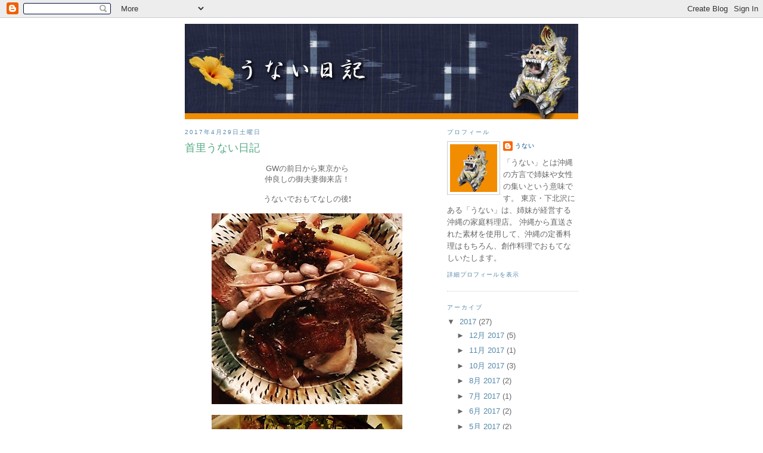

--- FILE ---
content_type: text/html; charset=UTF-8
request_url: https://u-n-a-i.blogspot.com/2017/04/
body_size: 11098
content:
<!DOCTYPE html>
<html dir='ltr' xmlns='http://www.w3.org/1999/xhtml' xmlns:b='http://www.google.com/2005/gml/b' xmlns:data='http://www.google.com/2005/gml/data' xmlns:expr='http://www.google.com/2005/gml/expr'>
<head>
<link href='https://www.blogger.com/static/v1/widgets/2944754296-widget_css_bundle.css' rel='stylesheet' type='text/css'/>
<link href='http://www.u-n-a-i.com/image/hanagasa.png' rel='shortcut icon' type='image/ico'/>
<meta content='text/html; charset=UTF-8' http-equiv='Content-Type'/>
<meta content='blogger' name='generator'/>
<link href='https://u-n-a-i.blogspot.com/favicon.ico' rel='icon' type='image/x-icon'/>
<link href='http://u-n-a-i.blogspot.com/2017/04/' rel='canonical'/>
<link rel="alternate" type="application/atom+xml" title="うない日記 - Atom" href="https://u-n-a-i.blogspot.com/feeds/posts/default" />
<link rel="alternate" type="application/rss+xml" title="うない日記 - RSS" href="https://u-n-a-i.blogspot.com/feeds/posts/default?alt=rss" />
<link rel="service.post" type="application/atom+xml" title="うない日記 - Atom" href="https://www.blogger.com/feeds/3987502891205885671/posts/default" />
<!--Can't find substitution for tag [blog.ieCssRetrofitLinks]-->
<meta content='http://u-n-a-i.blogspot.com/2017/04/' property='og:url'/>
<meta content='うない日記' property='og:title'/>
<meta content='' property='og:description'/>
<title>うない日記: 4月 2017</title>
<style id='page-skin-1' type='text/css'><!--
/*
-----------------------------------------------
Blogger Template Style
Name:     Minima
Designer: Douglas Bowman
URL:      www.stopdesign.com
Date:     26 Feb 2004
Updated by: Blogger Team
----------------------------------------------- */
/* Variable definitions
====================
<Variable name="bgcolor" description="Page Background Color"
type="color" default="#fff">
<Variable name="textcolor" description="Text Color"
type="color" default="#333">
<Variable name="linkcolor" description="Link Color"
type="color" default="#58a">
<Variable name="pagetitlecolor" description="Blog Title Color"
type="color" default="#666">
<Variable name="descriptioncolor" description="Blog Description Color"
type="color" default="#999">
<Variable name="titlecolor" description="Post Title Color"
type="color" default="#c60">
<Variable name="bordercolor" description="Border Color"
type="color" default="#ccc">
<Variable name="sidebarcolor" description="Sidebar Title Color"
type="color" default="#999">
<Variable name="sidebartextcolor" description="Sidebar Text Color"
type="color" default="#666">
<Variable name="visitedlinkcolor" description="Visited Link Color"
type="color" default="#999">
<Variable name="bodyfont" description="Text Font"
type="font" default="normal normal 100% Georgia, Serif">
<Variable name="headerfont" description="Sidebar Title Font"
type="font"
default="normal normal 78% 'Trebuchet MS',Trebuchet,Arial,Verdana,Sans-serif">
<Variable name="pagetitlefont" description="Blog Title Font"
type="font"
default="normal normal 200% Georgia, Serif">
<Variable name="descriptionfont" description="Blog Description Font"
type="font"
default="normal normal 78% 'Trebuchet MS', Trebuchet, Arial, Verdana, Sans-serif">
<Variable name="postfooterfont" description="Post Footer Font"
type="font"
default="normal normal 78% 'Trebuchet MS', Trebuchet, Arial, Verdana, Sans-serif">
<Variable name="startSide" description="Side where text starts in blog language"
type="automatic" default="left">
<Variable name="endSide" description="Side where text ends in blog language"
type="automatic" default="right">
*/
/* Use this with templates/template-twocol.html */
body {
background:#ffffff;
margin:0;
color:#666666;
font:x-small Georgia Serif;
font-size/* */:/**/small;
font-size: /**/small;
text-align: center;
}
a:link {
color:#5588aa;
text-decoration:none;
}
a:visited {
color:#cc6600;
text-decoration:none;
}
a:hover {
color:#55aa83;
text-decoration:underline;
}
a img {
border-width:0;
}
/* Header
-----------------------------------------------
*/
#header-wrapper {
width:660px;
margin:0 auto 0px;
border:0px solid #cccccc;
}
#header-inner {
background-position: center;
margin-left: auto;
margin-right: auto;
}
#header {
margin: 0px;
border: 0px solid #cccccc;
text-align: center;
color:#666666;
}
#header h1 {
margin:0px 0px 0;
padding:15px 20px .25em;
line-height:1.2em;
text-transform:uppercase;
letter-spacing:.2em;
font: normal normal 200% Trebuchet, Trebuchet MS, Arial, sans-serif;
}
#header a {
color:#666666;
text-decoration:none;
}
#header a:hover {
color:#666666;
}
#header .description {
margin:0 5px 5px;
padding:0 20px 15px;
max-width:700px;
text-transform:uppercase;
letter-spacing:.2em;
line-height: 1.4em;
font: normal normal 78% 'Trebuchet MS', Trebuchet, Arial, Verdana, Sans-serif;
color: #35556a;
}
#header img {
margin-left: auto;
margin-right: auto;
}
/* Outer-Wrapper
----------------------------------------------- */
#outer-wrapper {
width: 660px;
margin:0 auto;
padding:10px;
text-align:left;
font: normal normal 100% Trebuchet, Trebuchet MS, Arial, sans-serif;
}
#main-wrapper {
width: 410px;
float: left;
word-wrap: break-word; /* fix for long text breaking sidebar float in IE */
overflow: hidden;     /* fix for long non-text content breaking IE sidebar float */
}
#sidebar-wrapper {
width: 220px;
float: right;
word-wrap: break-word; /* fix for long text breaking sidebar float in IE */
overflow: hidden;      /* fix for long non-text content breaking IE sidebar float */
}
/* Headings
----------------------------------------------- */
h2 {
margin:1.5em 0 .75em;
font:normal normal 78% Trebuchet, Trebuchet MS, Arial, sans-serif;
line-height: 1.4em;
text-transform:uppercase;
letter-spacing:.2em;
color:#5588aa;
}
/* Posts
-----------------------------------------------
*/
h2.date-header {
margin:1.5em 0 .5em;
}
.post {
margin:.5em 0 1.5em;
border-bottom:1px dotted #cccccc;
padding-bottom:1.5em;
}
.post h3 {
margin:.25em 0 0;
padding:0 0 4px;
font-size:140%;
font-weight:normal;
line-height:1.4em;
color:#55aa83;
}
.post h3 a, .post h3 a:visited, .post h3 strong {
display:block;
text-decoration:none;
color:#55aa83;
font-weight:normal;
}
.post h3 strong, .post h3 a:hover {
color:#666666;
}
.post p {
margin:0 0 .75em;
line-height:1.6em;
}
.post-footer {
margin: .75em 0;
color:#5588aa;
text-transform:uppercase;
letter-spacing:.1em;
font: normal normal 78% Trebuchet, Trebuchet MS, Arial, sans-serif;
line-height: 1.4em;
}
.comment-link {
margin-left:.6em;
}
.post img {
padding:0px;
border:0px solid #cccccc;
}
.post blockquote {
margin:1em 20px;
}
.post blockquote p {
margin:.75em 0;
}
/* Comments
----------------------------------------------- */
#comments h4 {
margin:1em 0;
font-weight: bold;
line-height: 1.4em;
text-transform:uppercase;
letter-spacing:.2em;
color: #5588aa;
}
#comments-block {
margin:1em 0 1.5em;
line-height:1.6em;
}
#comments-block .comment-author {
margin:.5em 0;
}
#comments-block .comment-body {
margin:.25em 0 0;
}
#comments-block .comment-footer {
margin:-.25em 0 2em;
line-height: 1.4em;
text-transform:uppercase;
letter-spacing:.1em;
}
#comments-block .comment-body p {
margin:0 0 .75em;
}
.deleted-comment {
font-style:italic;
color:gray;
}
#blog-pager-newer-link {
float: left;
}
#blog-pager-older-link {
float: right;
}
#blog-pager {
text-align: center;
}
.feed-links {
clear: both;
line-height: 2.5em;
}
/* Sidebar Content
----------------------------------------------- */
.sidebar {
color: #666666;
line-height: 1.5em;
}
.sidebar ul {
list-style:none;
margin:0 0 0;
padding:0 0 0;
}
.sidebar li {
margin:0;
padding-top:0;
padding-right:0;
padding-bottom:.25em;
padding-left:15px;
text-indent:-15px;
line-height:1.5em;
}
.sidebar .widget, .main .widget {
border-bottom:1px dotted #cccccc;
margin:0 0 1.5em;
padding:0 0 1.5em;
}
.main .Blog {
border-bottom-width: 0;
}
/* Profile
----------------------------------------------- */
.profile-img {
float: left;
margin-top: 0;
margin-right: 5px;
margin-bottom: 5px;
margin-left: 0;
padding: 4px;
border: 1px solid #cccccc;
}
.profile-data {
margin:0;
text-transform:uppercase;
letter-spacing:.1em;
font: normal normal 78% Trebuchet, Trebuchet MS, Arial, sans-serif;
color: #5588aa;
font-weight: bold;
line-height: 1.6em;
}
.profile-datablock {
margin:.5em 0 .5em;
}
.profile-textblock {
margin: 0.5em 0;
line-height: 1.6em;
}
.profile-link {
font: normal normal 78% Trebuchet, Trebuchet MS, Arial, sans-serif;
text-transform: uppercase;
letter-spacing: .1em;
}
/* Footer
----------------------------------------------- */
#footer {
width:660px;
clear:both;
margin:0 auto;
padding-top:15px;
line-height: 1.6em;
text-transform:uppercase;
letter-spacing:.1em;
text-align: center;
}

--></style>
<link href='https://www.blogger.com/dyn-css/authorization.css?targetBlogID=3987502891205885671&amp;zx=c6501b4b-05ff-4996-99f0-99aeabfdc5cf' media='none' onload='if(media!=&#39;all&#39;)media=&#39;all&#39;' rel='stylesheet'/><noscript><link href='https://www.blogger.com/dyn-css/authorization.css?targetBlogID=3987502891205885671&amp;zx=c6501b4b-05ff-4996-99f0-99aeabfdc5cf' rel='stylesheet'/></noscript>
<meta name='google-adsense-platform-account' content='ca-host-pub-1556223355139109'/>
<meta name='google-adsense-platform-domain' content='blogspot.com'/>

</head>
<body>
<div class='navbar section' id='navbar'><div class='widget Navbar' data-version='1' id='Navbar1'><script type="text/javascript">
    function setAttributeOnload(object, attribute, val) {
      if(window.addEventListener) {
        window.addEventListener('load',
          function(){ object[attribute] = val; }, false);
      } else {
        window.attachEvent('onload', function(){ object[attribute] = val; });
      }
    }
  </script>
<div id="navbar-iframe-container"></div>
<script type="text/javascript" src="https://apis.google.com/js/platform.js"></script>
<script type="text/javascript">
      gapi.load("gapi.iframes:gapi.iframes.style.bubble", function() {
        if (gapi.iframes && gapi.iframes.getContext) {
          gapi.iframes.getContext().openChild({
              url: 'https://www.blogger.com/navbar/3987502891205885671?origin\x3dhttps://u-n-a-i.blogspot.com',
              where: document.getElementById("navbar-iframe-container"),
              id: "navbar-iframe"
          });
        }
      });
    </script><script type="text/javascript">
(function() {
var script = document.createElement('script');
script.type = 'text/javascript';
script.src = '//pagead2.googlesyndication.com/pagead/js/google_top_exp.js';
var head = document.getElementsByTagName('head')[0];
if (head) {
head.appendChild(script);
}})();
</script>
</div></div>
<div id='outer-wrapper'><div id='wrap2'>
<!-- skip links for text browsers -->
<span id='skiplinks' style='display:none;'>
<a href='#main'>skip to main </a> |
      <a href='#sidebar'>skip to sidebar</a>
</span>
<div id='header-wrapper'>
<div class='header section' id='header'><div class='widget Header' data-version='1' id='Header1'>
<div id='header-inner'>
<a href='https://u-n-a-i.blogspot.com/' style='display: block'>
<img alt='うない日記' height='160px; ' id='Header1_headerimg' src='https://blogger.googleusercontent.com/img/b/R29vZ2xl/AVvXsEiSd5NdoqkHQQ_oL4j_-MO17JV0MKL_TDhRLmZxP1G74jqnzddghHJI3ycfZxSlGXWvDc4SiwLE6F3Iy-WjW2Oqxw_Pfnb5e122OZRsMA58ng75CXHvg5Yx-4q60QO4Qlnyo-HIFzHaWkPj/s1600-r/BLOG_title.jpg' style='display: block' width='660px; '/>
</a>
</div>
</div></div>
</div>
<div id='content-wrapper'>
<div id='crosscol-wrapper' style='text-align:center'>
<div class='crosscol no-items section' id='crosscol'></div>
</div>
<div id='main-wrapper'>
<div class='main section' id='main'><div class='widget Blog' data-version='1' id='Blog1'>
<div class='blog-posts hfeed'>

          <div class="date-outer">
        
<h2 class='date-header'><span>2017年4月29日土曜日</span></h2>

          <div class="date-posts">
        
<div class='post-outer'>
<div class='post hentry'>
<a name='400529653758045990'></a>
<h3 class='post-title entry-title'>
<a href='https://u-n-a-i.blogspot.com/2017/04/blog-post_57.html'>首里うない日記</a>
</h3>
<div class='post-header-line-1'></div>
<div class='post-body entry-content'>
<p><div style="text-align: center;">
GWの前日から東京から</div>
<div style="text-align: center;">
仲良しの御夫妻御来店&#65281;</div>
<div style="text-align: center;">
<br /></div>
<div style="text-align: center;">
うないでおもてなしの後&#10071;</div>
<div style="text-align: center;">
<br /></div>
<div class="separator" style="clear: both; text-align: center;">
<a href="https://blogger.googleusercontent.com/img/b/R29vZ2xl/AVvXsEhjJFc0SCdFmon-NM1V4apOB6VI3ObEG-sUybpnA9i0pelCrM9Gv8Ps9T4cJIl8P4x3N3nzzZNBl0J0KbKzPln_dVRS9k26vbCEdhVGztXceKkZHnAvpE8ah4d-KEHYtE6PbYFXuEdTLkXJ/s1600/IMG_20170427_212051_398.jpg" imageanchor="1" style="margin-left: 1em; margin-right: 1em;"><img border="0" height="320" src="https://blogger.googleusercontent.com/img/b/R29vZ2xl/AVvXsEhjJFc0SCdFmon-NM1V4apOB6VI3ObEG-sUybpnA9i0pelCrM9Gv8Ps9T4cJIl8P4x3N3nzzZNBl0J0KbKzPln_dVRS9k26vbCEdhVGztXceKkZHnAvpE8ah4d-KEHYtE6PbYFXuEdTLkXJ/s320/IMG_20170427_212051_398.jpg" width="320" /></a></div>
<br />
<div class="separator" style="clear: both; text-align: center;">
<a href="https://blogger.googleusercontent.com/img/b/R29vZ2xl/AVvXsEgY4yAabY3g4KbbeSn_W9vvDahpGhNsJGmn3NAmOOR0UfVFgJvO2DAg1qsRQS6k4TM1BHIfDVdWlsYcKM8DmPBwks-ct0vGJp8sz5BgtFLyVwf7AhFwxT9puRzMiauw-S46XgsvV-WI8FBI/s1600/IMG_20170427_211734_097.jpg" imageanchor="1" style="margin-left: 1em; margin-right: 1em;"><img border="0" height="320" src="https://blogger.googleusercontent.com/img/b/R29vZ2xl/AVvXsEgY4yAabY3g4KbbeSn_W9vvDahpGhNsJGmn3NAmOOR0UfVFgJvO2DAg1qsRQS6k4TM1BHIfDVdWlsYcKM8DmPBwks-ct0vGJp8sz5BgtFLyVwf7AhFwxT9puRzMiauw-S46XgsvV-WI8FBI/s320/IMG_20170427_211734_097.jpg" width="320" /></a></div>
<br />
<div class="separator" style="clear: both; text-align: center;">
<a href="https://blogger.googleusercontent.com/img/b/R29vZ2xl/AVvXsEjUi95ZZ0A-2c91Z6mbnavojhNvGEzh-DWVFGaqd8RODUvlCg3OkFUsSrGY7a1pb5nxOCAlpLGf1rTVw5G-Qf1431mvt0nC4cLu9EmqBMjZ6eDSXbRNrz1hefa493wS5WEGVnnKymh-H0ds/s1600/DSC_5670.JPG" imageanchor="1" style="margin-left: 1em; margin-right: 1em;"><img border="0" height="320" src="https://blogger.googleusercontent.com/img/b/R29vZ2xl/AVvXsEjUi95ZZ0A-2c91Z6mbnavojhNvGEzh-DWVFGaqd8RODUvlCg3OkFUsSrGY7a1pb5nxOCAlpLGf1rTVw5G-Qf1431mvt0nC4cLu9EmqBMjZ6eDSXbRNrz1hefa493wS5WEGVnnKymh-H0ds/s320/DSC_5670.JPG" width="180" /></a></div>
<div style="text-align: center;">
<br /></div>
<div style="text-align: center;">
宮廷料理 美栄</div>
<div class="separator" style="clear: both; text-align: center;">
<a href="https://blogger.googleusercontent.com/img/b/R29vZ2xl/AVvXsEgNHbVk3ejPDBfYcFkkJQwUsCuJqgj85dLT8msg4qzh70ibCXrxhACTUMzl2VcvCL6nJsxXC3_jVFjlvXB2IzSqyK85cytzSH-SBNbN71s_KlwZTKF2epgoQktdiu9A2vW1w1Wy6jGHYBLE/s1600/DSC_5685.JPG" imageanchor="1" style="margin-left: 1em; margin-right: 1em;"><img border="0" height="180" src="https://blogger.googleusercontent.com/img/b/R29vZ2xl/AVvXsEgNHbVk3ejPDBfYcFkkJQwUsCuJqgj85dLT8msg4qzh70ibCXrxhACTUMzl2VcvCL6nJsxXC3_jVFjlvXB2IzSqyK85cytzSH-SBNbN71s_KlwZTKF2epgoQktdiu9A2vW1w1Wy6jGHYBLE/s320/DSC_5685.JPG" width="320" /></a></div>
<br />
<div class="separator" style="clear: both; text-align: center;">
<a href="https://blogger.googleusercontent.com/img/b/R29vZ2xl/AVvXsEjaYIGO0MfbstJfbmxnDehh97TML5MHJ_VaBjeHqtXtuCHXQNZIK-QPlrf5Migwy6MugllextnyvhTJ8MrVcjqUIliRHD8OI21LrDbVfVxGxbCnqNGfa3AB1uoAFGuHbMBrZLfZ9vgmApaM/s1600/DSC_5691.JPG" imageanchor="1" style="margin-left: 1em; margin-right: 1em;"><img border="0" height="180" src="https://blogger.googleusercontent.com/img/b/R29vZ2xl/AVvXsEjaYIGO0MfbstJfbmxnDehh97TML5MHJ_VaBjeHqtXtuCHXQNZIK-QPlrf5Migwy6MugllextnyvhTJ8MrVcjqUIliRHD8OI21LrDbVfVxGxbCnqNGfa3AB1uoAFGuHbMBrZLfZ9vgmApaM/s320/DSC_5691.JPG" width="320" /></a></div>
<br />
<div class="separator" style="clear: both; text-align: center;">
<a href="https://blogger.googleusercontent.com/img/b/R29vZ2xl/AVvXsEgaavP1MGSIP9FCdVK5SxYptVqjUgPuENZqo-mQiRB0pYFX_gAxfupmWGN_kuJyVtqtZ4_xwMoCJoGaoowt1dDXojbKUCQn4E9hWPKZmx6AwMcGHBpzO2Nsainkhj9j8pd6MZ8FwGLAkG-f/s1600/DSC_5696.JPG" imageanchor="1" style="margin-left: 1em; margin-right: 1em;"><img border="0" height="320" src="https://blogger.googleusercontent.com/img/b/R29vZ2xl/AVvXsEgaavP1MGSIP9FCdVK5SxYptVqjUgPuENZqo-mQiRB0pYFX_gAxfupmWGN_kuJyVtqtZ4_xwMoCJoGaoowt1dDXojbKUCQn4E9hWPKZmx6AwMcGHBpzO2Nsainkhj9j8pd6MZ8FwGLAkG-f/s320/DSC_5696.JPG" width="180" /></a></div>
<br />
<div class="separator" style="clear: both; text-align: center;">
<a href="https://blogger.googleusercontent.com/img/b/R29vZ2xl/AVvXsEg5fCTf5gySN6Ii5oX4hbsXUgYDKqU9dGP-O2wpqvIuEChOH_XdGfj4Mj-p2Pa9WJGIZN-ITZPrpoW0FmfDwswsX3Z_mye3xoZFCJ-juIG1jR9whheqh9hky8ce8RNmZ_DTJfS6yrk8PFeu/s1600/DSC_5695.JPG" imageanchor="1" style="margin-left: 1em; margin-right: 1em;"><img border="0" height="320" src="https://blogger.googleusercontent.com/img/b/R29vZ2xl/AVvXsEg5fCTf5gySN6Ii5oX4hbsXUgYDKqU9dGP-O2wpqvIuEChOH_XdGfj4Mj-p2Pa9WJGIZN-ITZPrpoW0FmfDwswsX3Z_mye3xoZFCJ-juIG1jR9whheqh9hky8ce8RNmZ_DTJfS6yrk8PFeu/s320/DSC_5695.JPG" width="180" /></a></div>
<br />
<div class="separator" style="clear: both; text-align: center;">
<a href="https://blogger.googleusercontent.com/img/b/R29vZ2xl/AVvXsEhEalefxYx4Bh7dV6s_dpLBuBQDLYh30S9MuEq44-Ovcq0DKIq1LrplYIPOT775FatgcEggzNXITVZVhdo8eFEwmB2sR0l49neP06dmp_r23eXGWqvjo14l5nVM4ATWzrIUSI8TCVDBp_Qa/s1600/DSC_5694.JPG" imageanchor="1" style="margin-left: 1em; margin-right: 1em;"><img border="0" height="320" src="https://blogger.googleusercontent.com/img/b/R29vZ2xl/AVvXsEhEalefxYx4Bh7dV6s_dpLBuBQDLYh30S9MuEq44-Ovcq0DKIq1LrplYIPOT775FatgcEggzNXITVZVhdo8eFEwmB2sR0l49neP06dmp_r23eXGWqvjo14l5nVM4ATWzrIUSI8TCVDBp_Qa/s320/DSC_5694.JPG" width="180" /></a></div>
<div style="text-align: center;">
てぃあんだーのおもてなし&#65281;</div>
<div style="text-align: center;">
琉球料理の奥深さを味わい初心に戻ります&#65281;</div>
</p>
<div style='clear: both;'></div>
</div>
<div class='post-footer'>
<div class='post-footer-line post-footer-line-1'><span class='post-author vcard'>
投稿者
<span class='fn'>うない</span>
</span>
<span class='post-timestamp'>
時刻:
<a class='timestamp-link' href='https://u-n-a-i.blogspot.com/2017/04/blog-post_57.html' rel='bookmark' title='permanent link'><abbr class='published' title='2017-04-29T13:38:00+09:00'>土曜日, 4月 29, 2017</abbr></a>
</span>
<span class='post-comment-link'>
<a class='comment-link' href='https://www.blogger.com/comment/fullpage/post/3987502891205885671/400529653758045990' onclick=''>0
コメント</a>
</span>
<span class='post-icons'>
</span>
</div>
<div class='post-footer-line post-footer-line-2'></div>
<div class='post-footer-line post-footer-line-3'></div>
</div>
</div>
</div>
<div class='post-outer'>
<div class='post hentry'>
<a name='1131403472835550421'></a>
<h3 class='post-title entry-title'>
<a href='https://u-n-a-i.blogspot.com/2017/04/blog-post_29.html'>首里うない日記</a>
</h3>
<div class='post-header-line-1'></div>
<div class='post-body entry-content'>
<p><div style="text-align: center;">
4月29日</div>
<div style="text-align: center;">
昭和の日</div>
<div style="text-align: center;">
GWの始まりです&#65281;</div>
<div style="text-align: center;">
沖縄はうりずんの季節&#10024;</div>
<div style="text-align: center;">
風も心地よく晴天&#65281;</div>
<div style="text-align: center;">
<br /></div>
<div style="text-align: center;">
首里 彩ごはんうないはGWは通常営業と5月より</div>
<div style="text-align: center;">
営業日の変更があります&#12290;</div>
<div style="text-align: center;">
(月)(火)定休日</div>
<div style="text-align: center;">
水曜日 ランチ&#65286;ディナー</div>
<div style="text-align: center;">
木曜日 ランチ&#65286;ディナー</div>
<div style="text-align: center;">
金曜日 ランチ&#65286;ディナー</div>
<div style="text-align: center;">
土曜日 ランチ&#65286;ディナー</div>
<div style="text-align: center;">
日曜日 ランチ</div>
<div style="text-align: center;">
ランチ 11時30分&#65374;2時30分</div>
<div style="text-align: center;">
ディナー 18時&#65374;22時30分</div>
<div style="text-align: center;">
要予約</div>
<div style="text-align: center;">
&#9742;098-988-9595</div>
<div style="text-align: center;">
<br /></div>
<div style="text-align: center;">
<br /></div>
</p>
<div style='clear: both;'></div>
</div>
<div class='post-footer'>
<div class='post-footer-line post-footer-line-1'><span class='post-author vcard'>
投稿者
<span class='fn'>うない</span>
</span>
<span class='post-timestamp'>
時刻:
<a class='timestamp-link' href='https://u-n-a-i.blogspot.com/2017/04/blog-post_29.html' rel='bookmark' title='permanent link'><abbr class='published' title='2017-04-29T13:25:00+09:00'>土曜日, 4月 29, 2017</abbr></a>
</span>
<span class='post-comment-link'>
<a class='comment-link' href='https://www.blogger.com/comment/fullpage/post/3987502891205885671/1131403472835550421' onclick=''>0
コメント</a>
</span>
<span class='post-icons'>
</span>
</div>
<div class='post-footer-line post-footer-line-2'></div>
<div class='post-footer-line post-footer-line-3'></div>
</div>
</div>
</div>

          </div></div>
        

          <div class="date-outer">
        
<h2 class='date-header'><span>2017年4月4日火曜日</span></h2>

          <div class="date-posts">
        
<div class='post-outer'>
<div class='post hentry'>
<a name='6025009457965225847'></a>
<h3 class='post-title entry-title'>
<a href='https://u-n-a-i.blogspot.com/2017/04/blog-post.html'>首里うない日記</a>
</h3>
<div class='post-header-line-1'></div>
<div class='post-body entry-content'>
<p><div style="text-align: center;">
<br /></div>
<div style="text-align: center;">
4月4日</div>
<div style="text-align: center;">
いよいよ新年度&#10071;</div>
<div style="text-align: center;">
ぴかぴか１年生のみなさまと共に</div>
<div style="text-align: center;">
首里うないはもうすぐ1周年&#10071;</div>
<div style="text-align: center;">
初心の緊張感を思い出し少しずつ前に進みます&#10024;</div>
<div style="text-align: center;">
<br /></div>
<div style="text-align: center;">
東京からオープン記念に頂いたうないのシンボルでもある</div>
<div style="text-align: center;">
猫のイラストに直筆のサインが入りました&#10024;</div>
<div style="text-align: center;">
<br /></div>
<div class="separator" style="clear: both; text-align: center;">
<a href="https://blogger.googleusercontent.com/img/b/R29vZ2xl/AVvXsEjNrsmkKzJZ-kLuF-DRbqb5OucY2BPqRpNLkQG8MXfwM4HRslAyfA9AanG1PDWr2tuvG58wUyQSt3fqMS67XPbJDIyJpYnZukxKIsGmnXMSy83o3s3J7VfTn3TF1Lh7D2E1bp3MScwgcSio/s1600/DSC_5493.JPG" imageanchor="1" style="margin-left: 1em; margin-right: 1em;"><img border="0" height="320" src="https://blogger.googleusercontent.com/img/b/R29vZ2xl/AVvXsEjNrsmkKzJZ-kLuF-DRbqb5OucY2BPqRpNLkQG8MXfwM4HRslAyfA9AanG1PDWr2tuvG58wUyQSt3fqMS67XPbJDIyJpYnZukxKIsGmnXMSy83o3s3J7VfTn3TF1Lh7D2E1bp3MScwgcSio/s320/DSC_5493.JPG" width="180" /></a></div>
<br />
<div class="separator" style="clear: both; text-align: center;">
<a href="https://blogger.googleusercontent.com/img/b/R29vZ2xl/AVvXsEioWy7vb3cK04OVvYTGajPnPWR3wsTNUwFjQnqR_VEBqh8kl2mRE6yUik07ilQtqPdnf084Dduh7o3hwZcP3NlrHKnM5fvCN_NftvOrUxhMNdvLjYnuzu2MVXZdHWYjzE2C0XYX-vRF3MD6/s1600/DSC_5494.JPG" imageanchor="1" style="margin-left: 1em; margin-right: 1em;"><img border="0" height="320" src="https://blogger.googleusercontent.com/img/b/R29vZ2xl/AVvXsEioWy7vb3cK04OVvYTGajPnPWR3wsTNUwFjQnqR_VEBqh8kl2mRE6yUik07ilQtqPdnf084Dduh7o3hwZcP3NlrHKnM5fvCN_NftvOrUxhMNdvLjYnuzu2MVXZdHWYjzE2C0XYX-vRF3MD6/s320/DSC_5494.JPG" width="180" /></a></div>
<br />
<div class="separator" style="clear: both; text-align: center;">
<a href="https://blogger.googleusercontent.com/img/b/R29vZ2xl/AVvXsEguJ4azTuOsQVe-VNbDk0_cQ09dSWXAVipPiJuKeiSgOJydbYnmnxcN6zM9QoNFVhdvuZ0pqZlj3zmGhEIacMNUsUTBGDKZDY7w7z2hDW9z2dQgp_dR3_-EsqizGmIusx22H7s-Mk86Hhbi/s1600/DSC_5495.JPG" imageanchor="1" style="margin-left: 1em; margin-right: 1em;"><img border="0" height="320" src="https://blogger.googleusercontent.com/img/b/R29vZ2xl/AVvXsEguJ4azTuOsQVe-VNbDk0_cQ09dSWXAVipPiJuKeiSgOJydbYnmnxcN6zM9QoNFVhdvuZ0pqZlj3zmGhEIacMNUsUTBGDKZDY7w7z2hDW9z2dQgp_dR3_-EsqizGmIusx22H7s-Mk86Hhbi/s320/DSC_5495.JPG" width="180" /></a></div>
<div style="text-align: center;">
<br /></div>
<div style="text-align: center;">
太郎さん&#12289;ようこさん&#65281;有難うございました&#12290;</div>
<div style="text-align: center;">
<br /></div>
</p>
<div style='clear: both;'></div>
</div>
<div class='post-footer'>
<div class='post-footer-line post-footer-line-1'><span class='post-author vcard'>
投稿者
<span class='fn'>うない</span>
</span>
<span class='post-timestamp'>
時刻:
<a class='timestamp-link' href='https://u-n-a-i.blogspot.com/2017/04/blog-post.html' rel='bookmark' title='permanent link'><abbr class='published' title='2017-04-04T10:19:00+09:00'>火曜日, 4月 04, 2017</abbr></a>
</span>
<span class='post-comment-link'>
<a class='comment-link' href='https://www.blogger.com/comment/fullpage/post/3987502891205885671/6025009457965225847' onclick=''>0
コメント</a>
</span>
<span class='post-icons'>
</span>
</div>
<div class='post-footer-line post-footer-line-2'></div>
<div class='post-footer-line post-footer-line-3'></div>
</div>
</div>
</div>

        </div></div>
      
</div>
<div class='blog-pager' id='blog-pager'>
<span id='blog-pager-newer-link'>
<a class='blog-pager-newer-link' href='https://u-n-a-i.blogspot.com/search?updated-max=2017-06-05T23:25:00%2B09:00&amp;max-results=2&amp;reverse-paginate=true' id='Blog1_blog-pager-newer-link' title='新しい投稿'>新しい投稿</a>
</span>
<span id='blog-pager-older-link'>
<a class='blog-pager-older-link' href='https://u-n-a-i.blogspot.com/search?updated-max=2017-04-04T10:19:00%2B09:00&amp;max-results=2' id='Blog1_blog-pager-older-link' title='前の投稿'>前の投稿</a>
</span>
<a class='home-link' href='https://u-n-a-i.blogspot.com/'>ホーム</a>
</div>
<div class='clear'></div>
<div class='blog-feeds'>
<div class='feed-links'>
登録:
<a class='feed-link' href='https://u-n-a-i.blogspot.com/feeds/posts/default' target='_blank' type='application/atom+xml'>コメント (Atom)</a>
</div>
</div>
</div></div>
</div>
<div id='sidebar-wrapper'>
<div class='sidebar section' id='sidebar'><div class='widget Profile' data-version='1' id='Profile1'>
<h2>プロフィール</h2>
<div class='widget-content'>
<a href='https://www.blogger.com/profile/10744643780071329664'><img alt='自分の写真' class='profile-img' height='80' src='//blogger.googleusercontent.com/img/b/R29vZ2xl/AVvXsEieCYkKQeOJdHhbaNnkv-hfsgWIJ84ND3r0YpCFLrjU9jUDBTPEuIDnum1EI8JKW05Km2-nmE9WPOmMX4KRAPmjaAXWh4h7S-wgtFBDjodZvh7Y1xP6RGu2kHfBzMuDC-Q/s220/unai.jpg' width='79'/></a>
<dl class='profile-datablock'>
<dt class='profile-data'>
<a class='profile-name-link g-profile' href='https://www.blogger.com/profile/10744643780071329664' rel='author' style='background-image: url(//www.blogger.com/img/logo-16.png);'>
うない
</a>
</dt>
<dd class='profile-textblock'>&#12300;うない&#12301;とは沖縄の方言で姉妹や女性の集いという意味です&#12290;
東京&#12539;下北沢にある&#12300;うない&#12301;は&#12289;姉妹が経営する沖縄の家庭料理店&#12290;
沖縄から直送された素材を使用して&#12289;沖縄の定番料理はもちろん&#12289;創作料理でおもてなしいたします&#12290;</dd>
</dl>
<a class='profile-link' href='https://www.blogger.com/profile/10744643780071329664' rel='author'>詳細プロフィールを表示</a>
<div class='clear'></div>
</div>
</div><div class='widget BlogArchive' data-version='1' id='BlogArchive1'>
<h2>アーカイブ</h2>
<div class='widget-content'>
<div id='ArchiveList'>
<div id='BlogArchive1_ArchiveList'>
<ul class='hierarchy'>
<li class='archivedate expanded'>
<a class='toggle' href='javascript:void(0)'>
<span class='zippy toggle-open'>

        &#9660;&#160;
      
</span>
</a>
<a class='post-count-link' href='https://u-n-a-i.blogspot.com/2017/'>
2017
</a>
<span class='post-count' dir='ltr'>(27)</span>
<ul class='hierarchy'>
<li class='archivedate collapsed'>
<a class='toggle' href='javascript:void(0)'>
<span class='zippy'>

        &#9658;&#160;
      
</span>
</a>
<a class='post-count-link' href='https://u-n-a-i.blogspot.com/2017/12/'>
12月 2017
</a>
<span class='post-count' dir='ltr'>(5)</span>
</li>
</ul>
<ul class='hierarchy'>
<li class='archivedate collapsed'>
<a class='toggle' href='javascript:void(0)'>
<span class='zippy'>

        &#9658;&#160;
      
</span>
</a>
<a class='post-count-link' href='https://u-n-a-i.blogspot.com/2017/11/'>
11月 2017
</a>
<span class='post-count' dir='ltr'>(1)</span>
</li>
</ul>
<ul class='hierarchy'>
<li class='archivedate collapsed'>
<a class='toggle' href='javascript:void(0)'>
<span class='zippy'>

        &#9658;&#160;
      
</span>
</a>
<a class='post-count-link' href='https://u-n-a-i.blogspot.com/2017/10/'>
10月 2017
</a>
<span class='post-count' dir='ltr'>(3)</span>
</li>
</ul>
<ul class='hierarchy'>
<li class='archivedate collapsed'>
<a class='toggle' href='javascript:void(0)'>
<span class='zippy'>

        &#9658;&#160;
      
</span>
</a>
<a class='post-count-link' href='https://u-n-a-i.blogspot.com/2017/08/'>
8月 2017
</a>
<span class='post-count' dir='ltr'>(2)</span>
</li>
</ul>
<ul class='hierarchy'>
<li class='archivedate collapsed'>
<a class='toggle' href='javascript:void(0)'>
<span class='zippy'>

        &#9658;&#160;
      
</span>
</a>
<a class='post-count-link' href='https://u-n-a-i.blogspot.com/2017/07/'>
7月 2017
</a>
<span class='post-count' dir='ltr'>(1)</span>
</li>
</ul>
<ul class='hierarchy'>
<li class='archivedate collapsed'>
<a class='toggle' href='javascript:void(0)'>
<span class='zippy'>

        &#9658;&#160;
      
</span>
</a>
<a class='post-count-link' href='https://u-n-a-i.blogspot.com/2017/06/'>
6月 2017
</a>
<span class='post-count' dir='ltr'>(2)</span>
</li>
</ul>
<ul class='hierarchy'>
<li class='archivedate collapsed'>
<a class='toggle' href='javascript:void(0)'>
<span class='zippy'>

        &#9658;&#160;
      
</span>
</a>
<a class='post-count-link' href='https://u-n-a-i.blogspot.com/2017/05/'>
5月 2017
</a>
<span class='post-count' dir='ltr'>(2)</span>
</li>
</ul>
<ul class='hierarchy'>
<li class='archivedate expanded'>
<a class='toggle' href='javascript:void(0)'>
<span class='zippy toggle-open'>

        &#9660;&#160;
      
</span>
</a>
<a class='post-count-link' href='https://u-n-a-i.blogspot.com/2017/04/'>
4月 2017
</a>
<span class='post-count' dir='ltr'>(3)</span>
<ul class='posts'>
<li><a href='https://u-n-a-i.blogspot.com/2017/04/blog-post_57.html'>首里うない日記</a></li>
<li><a href='https://u-n-a-i.blogspot.com/2017/04/blog-post_29.html'>首里うない日記</a></li>
<li><a href='https://u-n-a-i.blogspot.com/2017/04/blog-post.html'>首里うない日記</a></li>
</ul>
</li>
</ul>
<ul class='hierarchy'>
<li class='archivedate collapsed'>
<a class='toggle' href='javascript:void(0)'>
<span class='zippy'>

        &#9658;&#160;
      
</span>
</a>
<a class='post-count-link' href='https://u-n-a-i.blogspot.com/2017/03/'>
3月 2017
</a>
<span class='post-count' dir='ltr'>(5)</span>
</li>
</ul>
<ul class='hierarchy'>
<li class='archivedate collapsed'>
<a class='toggle' href='javascript:void(0)'>
<span class='zippy'>

        &#9658;&#160;
      
</span>
</a>
<a class='post-count-link' href='https://u-n-a-i.blogspot.com/2017/02/'>
2月 2017
</a>
<span class='post-count' dir='ltr'>(1)</span>
</li>
</ul>
<ul class='hierarchy'>
<li class='archivedate collapsed'>
<a class='toggle' href='javascript:void(0)'>
<span class='zippy'>

        &#9658;&#160;
      
</span>
</a>
<a class='post-count-link' href='https://u-n-a-i.blogspot.com/2017/01/'>
1月 2017
</a>
<span class='post-count' dir='ltr'>(2)</span>
</li>
</ul>
</li>
</ul>
<ul class='hierarchy'>
<li class='archivedate collapsed'>
<a class='toggle' href='javascript:void(0)'>
<span class='zippy'>

        &#9658;&#160;
      
</span>
</a>
<a class='post-count-link' href='https://u-n-a-i.blogspot.com/2016/'>
2016
</a>
<span class='post-count' dir='ltr'>(20)</span>
<ul class='hierarchy'>
<li class='archivedate collapsed'>
<a class='toggle' href='javascript:void(0)'>
<span class='zippy'>

        &#9658;&#160;
      
</span>
</a>
<a class='post-count-link' href='https://u-n-a-i.blogspot.com/2016/12/'>
12月 2016
</a>
<span class='post-count' dir='ltr'>(1)</span>
</li>
</ul>
<ul class='hierarchy'>
<li class='archivedate collapsed'>
<a class='toggle' href='javascript:void(0)'>
<span class='zippy'>

        &#9658;&#160;
      
</span>
</a>
<a class='post-count-link' href='https://u-n-a-i.blogspot.com/2016/11/'>
11月 2016
</a>
<span class='post-count' dir='ltr'>(4)</span>
</li>
</ul>
<ul class='hierarchy'>
<li class='archivedate collapsed'>
<a class='toggle' href='javascript:void(0)'>
<span class='zippy'>

        &#9658;&#160;
      
</span>
</a>
<a class='post-count-link' href='https://u-n-a-i.blogspot.com/2016/10/'>
10月 2016
</a>
<span class='post-count' dir='ltr'>(5)</span>
</li>
</ul>
<ul class='hierarchy'>
<li class='archivedate collapsed'>
<a class='toggle' href='javascript:void(0)'>
<span class='zippy'>

        &#9658;&#160;
      
</span>
</a>
<a class='post-count-link' href='https://u-n-a-i.blogspot.com/2016/08/'>
8月 2016
</a>
<span class='post-count' dir='ltr'>(1)</span>
</li>
</ul>
<ul class='hierarchy'>
<li class='archivedate collapsed'>
<a class='toggle' href='javascript:void(0)'>
<span class='zippy'>

        &#9658;&#160;
      
</span>
</a>
<a class='post-count-link' href='https://u-n-a-i.blogspot.com/2016/07/'>
7月 2016
</a>
<span class='post-count' dir='ltr'>(3)</span>
</li>
</ul>
<ul class='hierarchy'>
<li class='archivedate collapsed'>
<a class='toggle' href='javascript:void(0)'>
<span class='zippy'>

        &#9658;&#160;
      
</span>
</a>
<a class='post-count-link' href='https://u-n-a-i.blogspot.com/2016/06/'>
6月 2016
</a>
<span class='post-count' dir='ltr'>(3)</span>
</li>
</ul>
<ul class='hierarchy'>
<li class='archivedate collapsed'>
<a class='toggle' href='javascript:void(0)'>
<span class='zippy'>

        &#9658;&#160;
      
</span>
</a>
<a class='post-count-link' href='https://u-n-a-i.blogspot.com/2016/05/'>
5月 2016
</a>
<span class='post-count' dir='ltr'>(1)</span>
</li>
</ul>
<ul class='hierarchy'>
<li class='archivedate collapsed'>
<a class='toggle' href='javascript:void(0)'>
<span class='zippy'>

        &#9658;&#160;
      
</span>
</a>
<a class='post-count-link' href='https://u-n-a-i.blogspot.com/2016/04/'>
4月 2016
</a>
<span class='post-count' dir='ltr'>(1)</span>
</li>
</ul>
<ul class='hierarchy'>
<li class='archivedate collapsed'>
<a class='toggle' href='javascript:void(0)'>
<span class='zippy'>

        &#9658;&#160;
      
</span>
</a>
<a class='post-count-link' href='https://u-n-a-i.blogspot.com/2016/01/'>
1月 2016
</a>
<span class='post-count' dir='ltr'>(1)</span>
</li>
</ul>
</li>
</ul>
<ul class='hierarchy'>
<li class='archivedate collapsed'>
<a class='toggle' href='javascript:void(0)'>
<span class='zippy'>

        &#9658;&#160;
      
</span>
</a>
<a class='post-count-link' href='https://u-n-a-i.blogspot.com/2015/'>
2015
</a>
<span class='post-count' dir='ltr'>(13)</span>
<ul class='hierarchy'>
<li class='archivedate collapsed'>
<a class='toggle' href='javascript:void(0)'>
<span class='zippy'>

        &#9658;&#160;
      
</span>
</a>
<a class='post-count-link' href='https://u-n-a-i.blogspot.com/2015/10/'>
10月 2015
</a>
<span class='post-count' dir='ltr'>(4)</span>
</li>
</ul>
<ul class='hierarchy'>
<li class='archivedate collapsed'>
<a class='toggle' href='javascript:void(0)'>
<span class='zippy'>

        &#9658;&#160;
      
</span>
</a>
<a class='post-count-link' href='https://u-n-a-i.blogspot.com/2015/08/'>
8月 2015
</a>
<span class='post-count' dir='ltr'>(1)</span>
</li>
</ul>
<ul class='hierarchy'>
<li class='archivedate collapsed'>
<a class='toggle' href='javascript:void(0)'>
<span class='zippy'>

        &#9658;&#160;
      
</span>
</a>
<a class='post-count-link' href='https://u-n-a-i.blogspot.com/2015/07/'>
7月 2015
</a>
<span class='post-count' dir='ltr'>(1)</span>
</li>
</ul>
<ul class='hierarchy'>
<li class='archivedate collapsed'>
<a class='toggle' href='javascript:void(0)'>
<span class='zippy'>

        &#9658;&#160;
      
</span>
</a>
<a class='post-count-link' href='https://u-n-a-i.blogspot.com/2015/06/'>
6月 2015
</a>
<span class='post-count' dir='ltr'>(4)</span>
</li>
</ul>
<ul class='hierarchy'>
<li class='archivedate collapsed'>
<a class='toggle' href='javascript:void(0)'>
<span class='zippy'>

        &#9658;&#160;
      
</span>
</a>
<a class='post-count-link' href='https://u-n-a-i.blogspot.com/2015/05/'>
5月 2015
</a>
<span class='post-count' dir='ltr'>(1)</span>
</li>
</ul>
<ul class='hierarchy'>
<li class='archivedate collapsed'>
<a class='toggle' href='javascript:void(0)'>
<span class='zippy'>

        &#9658;&#160;
      
</span>
</a>
<a class='post-count-link' href='https://u-n-a-i.blogspot.com/2015/04/'>
4月 2015
</a>
<span class='post-count' dir='ltr'>(1)</span>
</li>
</ul>
<ul class='hierarchy'>
<li class='archivedate collapsed'>
<a class='toggle' href='javascript:void(0)'>
<span class='zippy'>

        &#9658;&#160;
      
</span>
</a>
<a class='post-count-link' href='https://u-n-a-i.blogspot.com/2015/01/'>
1月 2015
</a>
<span class='post-count' dir='ltr'>(1)</span>
</li>
</ul>
</li>
</ul>
<ul class='hierarchy'>
<li class='archivedate collapsed'>
<a class='toggle' href='javascript:void(0)'>
<span class='zippy'>

        &#9658;&#160;
      
</span>
</a>
<a class='post-count-link' href='https://u-n-a-i.blogspot.com/2014/'>
2014
</a>
<span class='post-count' dir='ltr'>(19)</span>
<ul class='hierarchy'>
<li class='archivedate collapsed'>
<a class='toggle' href='javascript:void(0)'>
<span class='zippy'>

        &#9658;&#160;
      
</span>
</a>
<a class='post-count-link' href='https://u-n-a-i.blogspot.com/2014/12/'>
12月 2014
</a>
<span class='post-count' dir='ltr'>(1)</span>
</li>
</ul>
<ul class='hierarchy'>
<li class='archivedate collapsed'>
<a class='toggle' href='javascript:void(0)'>
<span class='zippy'>

        &#9658;&#160;
      
</span>
</a>
<a class='post-count-link' href='https://u-n-a-i.blogspot.com/2014/11/'>
11月 2014
</a>
<span class='post-count' dir='ltr'>(1)</span>
</li>
</ul>
<ul class='hierarchy'>
<li class='archivedate collapsed'>
<a class='toggle' href='javascript:void(0)'>
<span class='zippy'>

        &#9658;&#160;
      
</span>
</a>
<a class='post-count-link' href='https://u-n-a-i.blogspot.com/2014/10/'>
10月 2014
</a>
<span class='post-count' dir='ltr'>(1)</span>
</li>
</ul>
<ul class='hierarchy'>
<li class='archivedate collapsed'>
<a class='toggle' href='javascript:void(0)'>
<span class='zippy'>

        &#9658;&#160;
      
</span>
</a>
<a class='post-count-link' href='https://u-n-a-i.blogspot.com/2014/09/'>
9月 2014
</a>
<span class='post-count' dir='ltr'>(2)</span>
</li>
</ul>
<ul class='hierarchy'>
<li class='archivedate collapsed'>
<a class='toggle' href='javascript:void(0)'>
<span class='zippy'>

        &#9658;&#160;
      
</span>
</a>
<a class='post-count-link' href='https://u-n-a-i.blogspot.com/2014/08/'>
8月 2014
</a>
<span class='post-count' dir='ltr'>(2)</span>
</li>
</ul>
<ul class='hierarchy'>
<li class='archivedate collapsed'>
<a class='toggle' href='javascript:void(0)'>
<span class='zippy'>

        &#9658;&#160;
      
</span>
</a>
<a class='post-count-link' href='https://u-n-a-i.blogspot.com/2014/07/'>
7月 2014
</a>
<span class='post-count' dir='ltr'>(2)</span>
</li>
</ul>
<ul class='hierarchy'>
<li class='archivedate collapsed'>
<a class='toggle' href='javascript:void(0)'>
<span class='zippy'>

        &#9658;&#160;
      
</span>
</a>
<a class='post-count-link' href='https://u-n-a-i.blogspot.com/2014/06/'>
6月 2014
</a>
<span class='post-count' dir='ltr'>(1)</span>
</li>
</ul>
<ul class='hierarchy'>
<li class='archivedate collapsed'>
<a class='toggle' href='javascript:void(0)'>
<span class='zippy'>

        &#9658;&#160;
      
</span>
</a>
<a class='post-count-link' href='https://u-n-a-i.blogspot.com/2014/05/'>
5月 2014
</a>
<span class='post-count' dir='ltr'>(1)</span>
</li>
</ul>
<ul class='hierarchy'>
<li class='archivedate collapsed'>
<a class='toggle' href='javascript:void(0)'>
<span class='zippy'>

        &#9658;&#160;
      
</span>
</a>
<a class='post-count-link' href='https://u-n-a-i.blogspot.com/2014/04/'>
4月 2014
</a>
<span class='post-count' dir='ltr'>(1)</span>
</li>
</ul>
<ul class='hierarchy'>
<li class='archivedate collapsed'>
<a class='toggle' href='javascript:void(0)'>
<span class='zippy'>

        &#9658;&#160;
      
</span>
</a>
<a class='post-count-link' href='https://u-n-a-i.blogspot.com/2014/03/'>
3月 2014
</a>
<span class='post-count' dir='ltr'>(1)</span>
</li>
</ul>
<ul class='hierarchy'>
<li class='archivedate collapsed'>
<a class='toggle' href='javascript:void(0)'>
<span class='zippy'>

        &#9658;&#160;
      
</span>
</a>
<a class='post-count-link' href='https://u-n-a-i.blogspot.com/2014/02/'>
2月 2014
</a>
<span class='post-count' dir='ltr'>(1)</span>
</li>
</ul>
<ul class='hierarchy'>
<li class='archivedate collapsed'>
<a class='toggle' href='javascript:void(0)'>
<span class='zippy'>

        &#9658;&#160;
      
</span>
</a>
<a class='post-count-link' href='https://u-n-a-i.blogspot.com/2014/01/'>
1月 2014
</a>
<span class='post-count' dir='ltr'>(5)</span>
</li>
</ul>
</li>
</ul>
<ul class='hierarchy'>
<li class='archivedate collapsed'>
<a class='toggle' href='javascript:void(0)'>
<span class='zippy'>

        &#9658;&#160;
      
</span>
</a>
<a class='post-count-link' href='https://u-n-a-i.blogspot.com/2013/'>
2013
</a>
<span class='post-count' dir='ltr'>(17)</span>
<ul class='hierarchy'>
<li class='archivedate collapsed'>
<a class='toggle' href='javascript:void(0)'>
<span class='zippy'>

        &#9658;&#160;
      
</span>
</a>
<a class='post-count-link' href='https://u-n-a-i.blogspot.com/2013/11/'>
11月 2013
</a>
<span class='post-count' dir='ltr'>(1)</span>
</li>
</ul>
<ul class='hierarchy'>
<li class='archivedate collapsed'>
<a class='toggle' href='javascript:void(0)'>
<span class='zippy'>

        &#9658;&#160;
      
</span>
</a>
<a class='post-count-link' href='https://u-n-a-i.blogspot.com/2013/10/'>
10月 2013
</a>
<span class='post-count' dir='ltr'>(1)</span>
</li>
</ul>
<ul class='hierarchy'>
<li class='archivedate collapsed'>
<a class='toggle' href='javascript:void(0)'>
<span class='zippy'>

        &#9658;&#160;
      
</span>
</a>
<a class='post-count-link' href='https://u-n-a-i.blogspot.com/2013/09/'>
9月 2013
</a>
<span class='post-count' dir='ltr'>(3)</span>
</li>
</ul>
<ul class='hierarchy'>
<li class='archivedate collapsed'>
<a class='toggle' href='javascript:void(0)'>
<span class='zippy'>

        &#9658;&#160;
      
</span>
</a>
<a class='post-count-link' href='https://u-n-a-i.blogspot.com/2013/08/'>
8月 2013
</a>
<span class='post-count' dir='ltr'>(2)</span>
</li>
</ul>
<ul class='hierarchy'>
<li class='archivedate collapsed'>
<a class='toggle' href='javascript:void(0)'>
<span class='zippy'>

        &#9658;&#160;
      
</span>
</a>
<a class='post-count-link' href='https://u-n-a-i.blogspot.com/2013/07/'>
7月 2013
</a>
<span class='post-count' dir='ltr'>(2)</span>
</li>
</ul>
<ul class='hierarchy'>
<li class='archivedate collapsed'>
<a class='toggle' href='javascript:void(0)'>
<span class='zippy'>

        &#9658;&#160;
      
</span>
</a>
<a class='post-count-link' href='https://u-n-a-i.blogspot.com/2013/06/'>
6月 2013
</a>
<span class='post-count' dir='ltr'>(3)</span>
</li>
</ul>
<ul class='hierarchy'>
<li class='archivedate collapsed'>
<a class='toggle' href='javascript:void(0)'>
<span class='zippy'>

        &#9658;&#160;
      
</span>
</a>
<a class='post-count-link' href='https://u-n-a-i.blogspot.com/2013/04/'>
4月 2013
</a>
<span class='post-count' dir='ltr'>(1)</span>
</li>
</ul>
<ul class='hierarchy'>
<li class='archivedate collapsed'>
<a class='toggle' href='javascript:void(0)'>
<span class='zippy'>

        &#9658;&#160;
      
</span>
</a>
<a class='post-count-link' href='https://u-n-a-i.blogspot.com/2013/03/'>
3月 2013
</a>
<span class='post-count' dir='ltr'>(2)</span>
</li>
</ul>
<ul class='hierarchy'>
<li class='archivedate collapsed'>
<a class='toggle' href='javascript:void(0)'>
<span class='zippy'>

        &#9658;&#160;
      
</span>
</a>
<a class='post-count-link' href='https://u-n-a-i.blogspot.com/2013/02/'>
2月 2013
</a>
<span class='post-count' dir='ltr'>(1)</span>
</li>
</ul>
<ul class='hierarchy'>
<li class='archivedate collapsed'>
<a class='toggle' href='javascript:void(0)'>
<span class='zippy'>

        &#9658;&#160;
      
</span>
</a>
<a class='post-count-link' href='https://u-n-a-i.blogspot.com/2013/01/'>
1月 2013
</a>
<span class='post-count' dir='ltr'>(1)</span>
</li>
</ul>
</li>
</ul>
<ul class='hierarchy'>
<li class='archivedate collapsed'>
<a class='toggle' href='javascript:void(0)'>
<span class='zippy'>

        &#9658;&#160;
      
</span>
</a>
<a class='post-count-link' href='https://u-n-a-i.blogspot.com/2012/'>
2012
</a>
<span class='post-count' dir='ltr'>(27)</span>
<ul class='hierarchy'>
<li class='archivedate collapsed'>
<a class='toggle' href='javascript:void(0)'>
<span class='zippy'>

        &#9658;&#160;
      
</span>
</a>
<a class='post-count-link' href='https://u-n-a-i.blogspot.com/2012/12/'>
12月 2012
</a>
<span class='post-count' dir='ltr'>(1)</span>
</li>
</ul>
<ul class='hierarchy'>
<li class='archivedate collapsed'>
<a class='toggle' href='javascript:void(0)'>
<span class='zippy'>

        &#9658;&#160;
      
</span>
</a>
<a class='post-count-link' href='https://u-n-a-i.blogspot.com/2012/11/'>
11月 2012
</a>
<span class='post-count' dir='ltr'>(2)</span>
</li>
</ul>
<ul class='hierarchy'>
<li class='archivedate collapsed'>
<a class='toggle' href='javascript:void(0)'>
<span class='zippy'>

        &#9658;&#160;
      
</span>
</a>
<a class='post-count-link' href='https://u-n-a-i.blogspot.com/2012/10/'>
10月 2012
</a>
<span class='post-count' dir='ltr'>(4)</span>
</li>
</ul>
<ul class='hierarchy'>
<li class='archivedate collapsed'>
<a class='toggle' href='javascript:void(0)'>
<span class='zippy'>

        &#9658;&#160;
      
</span>
</a>
<a class='post-count-link' href='https://u-n-a-i.blogspot.com/2012/09/'>
9月 2012
</a>
<span class='post-count' dir='ltr'>(2)</span>
</li>
</ul>
<ul class='hierarchy'>
<li class='archivedate collapsed'>
<a class='toggle' href='javascript:void(0)'>
<span class='zippy'>

        &#9658;&#160;
      
</span>
</a>
<a class='post-count-link' href='https://u-n-a-i.blogspot.com/2012/08/'>
8月 2012
</a>
<span class='post-count' dir='ltr'>(1)</span>
</li>
</ul>
<ul class='hierarchy'>
<li class='archivedate collapsed'>
<a class='toggle' href='javascript:void(0)'>
<span class='zippy'>

        &#9658;&#160;
      
</span>
</a>
<a class='post-count-link' href='https://u-n-a-i.blogspot.com/2012/07/'>
7月 2012
</a>
<span class='post-count' dir='ltr'>(2)</span>
</li>
</ul>
<ul class='hierarchy'>
<li class='archivedate collapsed'>
<a class='toggle' href='javascript:void(0)'>
<span class='zippy'>

        &#9658;&#160;
      
</span>
</a>
<a class='post-count-link' href='https://u-n-a-i.blogspot.com/2012/06/'>
6月 2012
</a>
<span class='post-count' dir='ltr'>(5)</span>
</li>
</ul>
<ul class='hierarchy'>
<li class='archivedate collapsed'>
<a class='toggle' href='javascript:void(0)'>
<span class='zippy'>

        &#9658;&#160;
      
</span>
</a>
<a class='post-count-link' href='https://u-n-a-i.blogspot.com/2012/05/'>
5月 2012
</a>
<span class='post-count' dir='ltr'>(1)</span>
</li>
</ul>
<ul class='hierarchy'>
<li class='archivedate collapsed'>
<a class='toggle' href='javascript:void(0)'>
<span class='zippy'>

        &#9658;&#160;
      
</span>
</a>
<a class='post-count-link' href='https://u-n-a-i.blogspot.com/2012/04/'>
4月 2012
</a>
<span class='post-count' dir='ltr'>(4)</span>
</li>
</ul>
<ul class='hierarchy'>
<li class='archivedate collapsed'>
<a class='toggle' href='javascript:void(0)'>
<span class='zippy'>

        &#9658;&#160;
      
</span>
</a>
<a class='post-count-link' href='https://u-n-a-i.blogspot.com/2012/03/'>
3月 2012
</a>
<span class='post-count' dir='ltr'>(2)</span>
</li>
</ul>
<ul class='hierarchy'>
<li class='archivedate collapsed'>
<a class='toggle' href='javascript:void(0)'>
<span class='zippy'>

        &#9658;&#160;
      
</span>
</a>
<a class='post-count-link' href='https://u-n-a-i.blogspot.com/2012/02/'>
2月 2012
</a>
<span class='post-count' dir='ltr'>(2)</span>
</li>
</ul>
<ul class='hierarchy'>
<li class='archivedate collapsed'>
<a class='toggle' href='javascript:void(0)'>
<span class='zippy'>

        &#9658;&#160;
      
</span>
</a>
<a class='post-count-link' href='https://u-n-a-i.blogspot.com/2012/01/'>
1月 2012
</a>
<span class='post-count' dir='ltr'>(1)</span>
</li>
</ul>
</li>
</ul>
<ul class='hierarchy'>
<li class='archivedate collapsed'>
<a class='toggle' href='javascript:void(0)'>
<span class='zippy'>

        &#9658;&#160;
      
</span>
</a>
<a class='post-count-link' href='https://u-n-a-i.blogspot.com/2011/'>
2011
</a>
<span class='post-count' dir='ltr'>(39)</span>
<ul class='hierarchy'>
<li class='archivedate collapsed'>
<a class='toggle' href='javascript:void(0)'>
<span class='zippy'>

        &#9658;&#160;
      
</span>
</a>
<a class='post-count-link' href='https://u-n-a-i.blogspot.com/2011/12/'>
12月 2011
</a>
<span class='post-count' dir='ltr'>(1)</span>
</li>
</ul>
<ul class='hierarchy'>
<li class='archivedate collapsed'>
<a class='toggle' href='javascript:void(0)'>
<span class='zippy'>

        &#9658;&#160;
      
</span>
</a>
<a class='post-count-link' href='https://u-n-a-i.blogspot.com/2011/11/'>
11月 2011
</a>
<span class='post-count' dir='ltr'>(4)</span>
</li>
</ul>
<ul class='hierarchy'>
<li class='archivedate collapsed'>
<a class='toggle' href='javascript:void(0)'>
<span class='zippy'>

        &#9658;&#160;
      
</span>
</a>
<a class='post-count-link' href='https://u-n-a-i.blogspot.com/2011/10/'>
10月 2011
</a>
<span class='post-count' dir='ltr'>(3)</span>
</li>
</ul>
<ul class='hierarchy'>
<li class='archivedate collapsed'>
<a class='toggle' href='javascript:void(0)'>
<span class='zippy'>

        &#9658;&#160;
      
</span>
</a>
<a class='post-count-link' href='https://u-n-a-i.blogspot.com/2011/09/'>
9月 2011
</a>
<span class='post-count' dir='ltr'>(7)</span>
</li>
</ul>
<ul class='hierarchy'>
<li class='archivedate collapsed'>
<a class='toggle' href='javascript:void(0)'>
<span class='zippy'>

        &#9658;&#160;
      
</span>
</a>
<a class='post-count-link' href='https://u-n-a-i.blogspot.com/2011/08/'>
8月 2011
</a>
<span class='post-count' dir='ltr'>(5)</span>
</li>
</ul>
<ul class='hierarchy'>
<li class='archivedate collapsed'>
<a class='toggle' href='javascript:void(0)'>
<span class='zippy'>

        &#9658;&#160;
      
</span>
</a>
<a class='post-count-link' href='https://u-n-a-i.blogspot.com/2011/07/'>
7月 2011
</a>
<span class='post-count' dir='ltr'>(3)</span>
</li>
</ul>
<ul class='hierarchy'>
<li class='archivedate collapsed'>
<a class='toggle' href='javascript:void(0)'>
<span class='zippy'>

        &#9658;&#160;
      
</span>
</a>
<a class='post-count-link' href='https://u-n-a-i.blogspot.com/2011/06/'>
6月 2011
</a>
<span class='post-count' dir='ltr'>(10)</span>
</li>
</ul>
<ul class='hierarchy'>
<li class='archivedate collapsed'>
<a class='toggle' href='javascript:void(0)'>
<span class='zippy'>

        &#9658;&#160;
      
</span>
</a>
<a class='post-count-link' href='https://u-n-a-i.blogspot.com/2011/05/'>
5月 2011
</a>
<span class='post-count' dir='ltr'>(4)</span>
</li>
</ul>
<ul class='hierarchy'>
<li class='archivedate collapsed'>
<a class='toggle' href='javascript:void(0)'>
<span class='zippy'>

        &#9658;&#160;
      
</span>
</a>
<a class='post-count-link' href='https://u-n-a-i.blogspot.com/2011/02/'>
2月 2011
</a>
<span class='post-count' dir='ltr'>(1)</span>
</li>
</ul>
<ul class='hierarchy'>
<li class='archivedate collapsed'>
<a class='toggle' href='javascript:void(0)'>
<span class='zippy'>

        &#9658;&#160;
      
</span>
</a>
<a class='post-count-link' href='https://u-n-a-i.blogspot.com/2011/01/'>
1月 2011
</a>
<span class='post-count' dir='ltr'>(1)</span>
</li>
</ul>
</li>
</ul>
<ul class='hierarchy'>
<li class='archivedate collapsed'>
<a class='toggle' href='javascript:void(0)'>
<span class='zippy'>

        &#9658;&#160;
      
</span>
</a>
<a class='post-count-link' href='https://u-n-a-i.blogspot.com/2010/'>
2010
</a>
<span class='post-count' dir='ltr'>(6)</span>
<ul class='hierarchy'>
<li class='archivedate collapsed'>
<a class='toggle' href='javascript:void(0)'>
<span class='zippy'>

        &#9658;&#160;
      
</span>
</a>
<a class='post-count-link' href='https://u-n-a-i.blogspot.com/2010/12/'>
12月 2010
</a>
<span class='post-count' dir='ltr'>(3)</span>
</li>
</ul>
<ul class='hierarchy'>
<li class='archivedate collapsed'>
<a class='toggle' href='javascript:void(0)'>
<span class='zippy'>

        &#9658;&#160;
      
</span>
</a>
<a class='post-count-link' href='https://u-n-a-i.blogspot.com/2010/09/'>
9月 2010
</a>
<span class='post-count' dir='ltr'>(1)</span>
</li>
</ul>
<ul class='hierarchy'>
<li class='archivedate collapsed'>
<a class='toggle' href='javascript:void(0)'>
<span class='zippy'>

        &#9658;&#160;
      
</span>
</a>
<a class='post-count-link' href='https://u-n-a-i.blogspot.com/2010/04/'>
4月 2010
</a>
<span class='post-count' dir='ltr'>(1)</span>
</li>
</ul>
<ul class='hierarchy'>
<li class='archivedate collapsed'>
<a class='toggle' href='javascript:void(0)'>
<span class='zippy'>

        &#9658;&#160;
      
</span>
</a>
<a class='post-count-link' href='https://u-n-a-i.blogspot.com/2010/02/'>
2月 2010
</a>
<span class='post-count' dir='ltr'>(1)</span>
</li>
</ul>
</li>
</ul>
<ul class='hierarchy'>
<li class='archivedate collapsed'>
<a class='toggle' href='javascript:void(0)'>
<span class='zippy'>

        &#9658;&#160;
      
</span>
</a>
<a class='post-count-link' href='https://u-n-a-i.blogspot.com/2009/'>
2009
</a>
<span class='post-count' dir='ltr'>(10)</span>
<ul class='hierarchy'>
<li class='archivedate collapsed'>
<a class='toggle' href='javascript:void(0)'>
<span class='zippy'>

        &#9658;&#160;
      
</span>
</a>
<a class='post-count-link' href='https://u-n-a-i.blogspot.com/2009/12/'>
12月 2009
</a>
<span class='post-count' dir='ltr'>(3)</span>
</li>
</ul>
<ul class='hierarchy'>
<li class='archivedate collapsed'>
<a class='toggle' href='javascript:void(0)'>
<span class='zippy'>

        &#9658;&#160;
      
</span>
</a>
<a class='post-count-link' href='https://u-n-a-i.blogspot.com/2009/10/'>
10月 2009
</a>
<span class='post-count' dir='ltr'>(1)</span>
</li>
</ul>
<ul class='hierarchy'>
<li class='archivedate collapsed'>
<a class='toggle' href='javascript:void(0)'>
<span class='zippy'>

        &#9658;&#160;
      
</span>
</a>
<a class='post-count-link' href='https://u-n-a-i.blogspot.com/2009/09/'>
9月 2009
</a>
<span class='post-count' dir='ltr'>(1)</span>
</li>
</ul>
<ul class='hierarchy'>
<li class='archivedate collapsed'>
<a class='toggle' href='javascript:void(0)'>
<span class='zippy'>

        &#9658;&#160;
      
</span>
</a>
<a class='post-count-link' href='https://u-n-a-i.blogspot.com/2009/08/'>
8月 2009
</a>
<span class='post-count' dir='ltr'>(1)</span>
</li>
</ul>
<ul class='hierarchy'>
<li class='archivedate collapsed'>
<a class='toggle' href='javascript:void(0)'>
<span class='zippy'>

        &#9658;&#160;
      
</span>
</a>
<a class='post-count-link' href='https://u-n-a-i.blogspot.com/2009/05/'>
5月 2009
</a>
<span class='post-count' dir='ltr'>(1)</span>
</li>
</ul>
<ul class='hierarchy'>
<li class='archivedate collapsed'>
<a class='toggle' href='javascript:void(0)'>
<span class='zippy'>

        &#9658;&#160;
      
</span>
</a>
<a class='post-count-link' href='https://u-n-a-i.blogspot.com/2009/04/'>
4月 2009
</a>
<span class='post-count' dir='ltr'>(2)</span>
</li>
</ul>
<ul class='hierarchy'>
<li class='archivedate collapsed'>
<a class='toggle' href='javascript:void(0)'>
<span class='zippy'>

        &#9658;&#160;
      
</span>
</a>
<a class='post-count-link' href='https://u-n-a-i.blogspot.com/2009/02/'>
2月 2009
</a>
<span class='post-count' dir='ltr'>(1)</span>
</li>
</ul>
</li>
</ul>
<ul class='hierarchy'>
<li class='archivedate collapsed'>
<a class='toggle' href='javascript:void(0)'>
<span class='zippy'>

        &#9658;&#160;
      
</span>
</a>
<a class='post-count-link' href='https://u-n-a-i.blogspot.com/2008/'>
2008
</a>
<span class='post-count' dir='ltr'>(10)</span>
<ul class='hierarchy'>
<li class='archivedate collapsed'>
<a class='toggle' href='javascript:void(0)'>
<span class='zippy'>

        &#9658;&#160;
      
</span>
</a>
<a class='post-count-link' href='https://u-n-a-i.blogspot.com/2008/11/'>
11月 2008
</a>
<span class='post-count' dir='ltr'>(3)</span>
</li>
</ul>
<ul class='hierarchy'>
<li class='archivedate collapsed'>
<a class='toggle' href='javascript:void(0)'>
<span class='zippy'>

        &#9658;&#160;
      
</span>
</a>
<a class='post-count-link' href='https://u-n-a-i.blogspot.com/2008/09/'>
9月 2008
</a>
<span class='post-count' dir='ltr'>(4)</span>
</li>
</ul>
<ul class='hierarchy'>
<li class='archivedate collapsed'>
<a class='toggle' href='javascript:void(0)'>
<span class='zippy'>

        &#9658;&#160;
      
</span>
</a>
<a class='post-count-link' href='https://u-n-a-i.blogspot.com/2008/08/'>
8月 2008
</a>
<span class='post-count' dir='ltr'>(3)</span>
</li>
</ul>
</li>
</ul>
</div>
</div>
<div class='clear'></div>
</div>
</div><div class='widget LinkList' data-version='1' id='LinkList1'>
<div class='widget-content'>
<ul>
<li><a href='http://www.bokunen.com/'>BOKUNEN OFFICIAL WEB SITE | 名嘉 睦稔</a></li>
<li><a href='http://akaragallery.shop-pro.jp'>AKARA GALLERY</a></li>
<li><a href='http://www.cocomusika.com'>coco&#8592;musika ココムジカ</a></li>
<li><a href='http://fg-fiesta.com/'>FotoGráfica - Fiesta | 武田 美沙</a></li>
<li><a href='http://www.queueleuleu.com/'>ワイン呑みのフランス食堂 -ビストロ クルル-</a></li>
</ul>
<div class='clear'></div>
</div>
</div><div class='widget HTML' data-version='1' id='HTML1'>
<div class='widget-content'>
<div align="center"><a href="http://www.3counters.net/wc-25273.html"><img border="0" src="https://lh3.googleusercontent.com/blogger_img_proxy/[base64]s0-d" title="無料カウンター by 3 カウンター"></a></div>
</div>
<div class='clear'></div>
</div></div>
</div>
<!-- spacer for skins that want sidebar and main to be the same height-->
<div class='clear'>&#160;</div>
</div>
<!-- end content-wrapper -->
<div id='footer-wrapper'>
<div class='footer no-items section' id='footer'></div>
</div>
</div></div>
<!-- end outer-wrapper -->

<script type="text/javascript" src="https://www.blogger.com/static/v1/widgets/2028843038-widgets.js"></script>
<script type='text/javascript'>
window['__wavt'] = 'AOuZoY6JdREKLZQgRl6O9pAPQt4vXLNtEQ:1770147187044';_WidgetManager._Init('//www.blogger.com/rearrange?blogID\x3d3987502891205885671','//u-n-a-i.blogspot.com/2017/04/','3987502891205885671');
_WidgetManager._SetDataContext([{'name': 'blog', 'data': {'blogId': '3987502891205885671', 'title': '\u3046\u306a\u3044\u65e5\u8a18', 'url': 'https://u-n-a-i.blogspot.com/2017/04/', 'canonicalUrl': 'http://u-n-a-i.blogspot.com/2017/04/', 'homepageUrl': 'https://u-n-a-i.blogspot.com/', 'searchUrl': 'https://u-n-a-i.blogspot.com/search', 'canonicalHomepageUrl': 'http://u-n-a-i.blogspot.com/', 'blogspotFaviconUrl': 'https://u-n-a-i.blogspot.com/favicon.ico', 'bloggerUrl': 'https://www.blogger.com', 'hasCustomDomain': false, 'httpsEnabled': true, 'enabledCommentProfileImages': true, 'gPlusViewType': 'FILTERED_POSTMOD', 'adultContent': false, 'analyticsAccountNumber': '', 'encoding': 'UTF-8', 'locale': 'ja', 'localeUnderscoreDelimited': 'ja', 'languageDirection': 'ltr', 'isPrivate': false, 'isMobile': false, 'isMobileRequest': false, 'mobileClass': '', 'isPrivateBlog': false, 'isDynamicViewsAvailable': true, 'feedLinks': '\x3clink rel\x3d\x22alternate\x22 type\x3d\x22application/atom+xml\x22 title\x3d\x22\u3046\u306a\u3044\u65e5\u8a18 - Atom\x22 href\x3d\x22https://u-n-a-i.blogspot.com/feeds/posts/default\x22 /\x3e\n\x3clink rel\x3d\x22alternate\x22 type\x3d\x22application/rss+xml\x22 title\x3d\x22\u3046\u306a\u3044\u65e5\u8a18 - RSS\x22 href\x3d\x22https://u-n-a-i.blogspot.com/feeds/posts/default?alt\x3drss\x22 /\x3e\n\x3clink rel\x3d\x22service.post\x22 type\x3d\x22application/atom+xml\x22 title\x3d\x22\u3046\u306a\u3044\u65e5\u8a18 - Atom\x22 href\x3d\x22https://www.blogger.com/feeds/3987502891205885671/posts/default\x22 /\x3e\n', 'meTag': '', 'adsenseHostId': 'ca-host-pub-1556223355139109', 'adsenseHasAds': false, 'adsenseAutoAds': false, 'boqCommentIframeForm': true, 'loginRedirectParam': '', 'view': '', 'dynamicViewsCommentsSrc': '//www.blogblog.com/dynamicviews/4224c15c4e7c9321/js/comments.js', 'dynamicViewsScriptSrc': '//www.blogblog.com/dynamicviews/37a6e0839a907093', 'plusOneApiSrc': 'https://apis.google.com/js/platform.js', 'disableGComments': true, 'interstitialAccepted': false, 'sharing': {'platforms': [{'name': '\u30ea\u30f3\u30af\u3092\u53d6\u5f97', 'key': 'link', 'shareMessage': '\u30ea\u30f3\u30af\u3092\u53d6\u5f97', 'target': ''}, {'name': 'Facebook', 'key': 'facebook', 'shareMessage': 'Facebook \u3067\u5171\u6709', 'target': 'facebook'}, {'name': 'BlogThis!', 'key': 'blogThis', 'shareMessage': 'BlogThis!', 'target': 'blog'}, {'name': '\xd7', 'key': 'twitter', 'shareMessage': '\xd7 \u3067\u5171\u6709', 'target': 'twitter'}, {'name': 'Pinterest', 'key': 'pinterest', 'shareMessage': 'Pinterest \u3067\u5171\u6709', 'target': 'pinterest'}, {'name': '\u30e1\u30fc\u30eb', 'key': 'email', 'shareMessage': '\u30e1\u30fc\u30eb', 'target': 'email'}], 'disableGooglePlus': true, 'googlePlusShareButtonWidth': 0, 'googlePlusBootstrap': '\x3cscript type\x3d\x22text/javascript\x22\x3ewindow.___gcfg \x3d {\x27lang\x27: \x27ja\x27};\x3c/script\x3e'}, 'hasCustomJumpLinkMessage': false, 'jumpLinkMessage': '\u7d9a\u304d\u3092\u8aad\u3080', 'pageType': 'archive', 'pageName': '4\u6708 2017', 'pageTitle': '\u3046\u306a\u3044\u65e5\u8a18: 4\u6708 2017'}}, {'name': 'features', 'data': {}}, {'name': 'messages', 'data': {'edit': '\u7de8\u96c6', 'linkCopiedToClipboard': '\u30ea\u30f3\u30af\u3092\u30af\u30ea\u30c3\u30d7\u30dc\u30fc\u30c9\u306b\u30b3\u30d4\u30fc\u3057\u307e\u3057\u305f\u3002', 'ok': 'OK', 'postLink': '\u6295\u7a3f\u306e\u30ea\u30f3\u30af'}}, {'name': 'template', 'data': {'name': 'custom', 'localizedName': '\u30ab\u30b9\u30bf\u30e0', 'isResponsive': false, 'isAlternateRendering': false, 'isCustom': true}}, {'name': 'view', 'data': {'classic': {'name': 'classic', 'url': '?view\x3dclassic'}, 'flipcard': {'name': 'flipcard', 'url': '?view\x3dflipcard'}, 'magazine': {'name': 'magazine', 'url': '?view\x3dmagazine'}, 'mosaic': {'name': 'mosaic', 'url': '?view\x3dmosaic'}, 'sidebar': {'name': 'sidebar', 'url': '?view\x3dsidebar'}, 'snapshot': {'name': 'snapshot', 'url': '?view\x3dsnapshot'}, 'timeslide': {'name': 'timeslide', 'url': '?view\x3dtimeslide'}, 'isMobile': false, 'title': '\u3046\u306a\u3044\u65e5\u8a18', 'description': '', 'url': 'https://u-n-a-i.blogspot.com/2017/04/', 'type': 'feed', 'isSingleItem': false, 'isMultipleItems': true, 'isError': false, 'isPage': false, 'isPost': false, 'isHomepage': false, 'isArchive': true, 'isLabelSearch': false, 'archive': {'year': 2017, 'month': 4, 'rangeMessage': '4\u6708, 2017\u306e\u6295\u7a3f\u3092\u8868\u793a\u3057\u3066\u3044\u307e\u3059'}}}]);
_WidgetManager._RegisterWidget('_NavbarView', new _WidgetInfo('Navbar1', 'navbar', document.getElementById('Navbar1'), {}, 'displayModeFull'));
_WidgetManager._RegisterWidget('_HeaderView', new _WidgetInfo('Header1', 'header', document.getElementById('Header1'), {}, 'displayModeFull'));
_WidgetManager._RegisterWidget('_BlogView', new _WidgetInfo('Blog1', 'main', document.getElementById('Blog1'), {'cmtInteractionsEnabled': false, 'lightboxEnabled': true, 'lightboxModuleUrl': 'https://www.blogger.com/static/v1/jsbin/616846968-lbx__ja.js', 'lightboxCssUrl': 'https://www.blogger.com/static/v1/v-css/828616780-lightbox_bundle.css'}, 'displayModeFull'));
_WidgetManager._RegisterWidget('_ProfileView', new _WidgetInfo('Profile1', 'sidebar', document.getElementById('Profile1'), {}, 'displayModeFull'));
_WidgetManager._RegisterWidget('_BlogArchiveView', new _WidgetInfo('BlogArchive1', 'sidebar', document.getElementById('BlogArchive1'), {'languageDirection': 'ltr', 'loadingMessage': '\u8aad\u307f\u8fbc\u307f\u4e2d\x26hellip;'}, 'displayModeFull'));
_WidgetManager._RegisterWidget('_LinkListView', new _WidgetInfo('LinkList1', 'sidebar', document.getElementById('LinkList1'), {}, 'displayModeFull'));
_WidgetManager._RegisterWidget('_HTMLView', new _WidgetInfo('HTML1', 'sidebar', document.getElementById('HTML1'), {}, 'displayModeFull'));
</script>
</body>
</html>